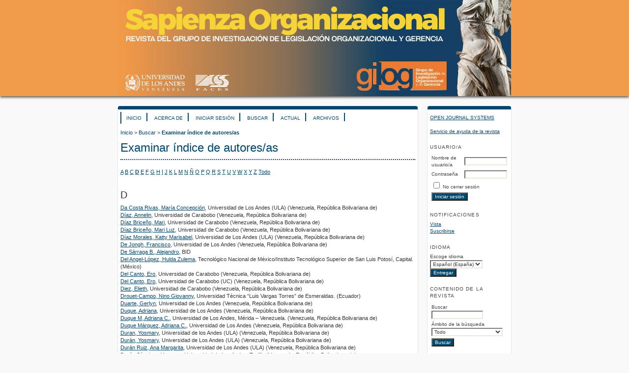

--- FILE ---
content_type: text/html; charset=utf-8
request_url: http://erevistas.saber.ula.ve/index.php/sapienza/search/authors?searchInitial=D
body_size: 5212
content:

<!DOCTYPE html PUBLIC "-//W3C//DTD XHTML 1.0 Transitional//EN"
	"http://www.w3.org/TR/xhtml1/DTD/xhtml1-transitional.dtd">
<html xmlns="http://www.w3.org/1999/xhtml" lang="es-ES" xml:lang="es-ES">
<head>
	<meta http-equiv="Content-Type" content="text/html; charset=utf-8" />
	<title>Examinar índice de autores/as</title>
	<meta name="description" content="Revista Sapienza Organizacional" />
	<meta name="keywords" content="Legislación organizacional; Ciencias administrativas y contables; Economía; Ambiente; Humanidades; Ciencias sociales" />
	<meta name="generator" content="Open Journal Systems 2.4.8.1" />
	
	<link rel="icon" href="http://erevistas.saber.ula.ve/public/journals/45/journalFavicon_es_ES.png" type="image/png" />	<link rel="stylesheet" href="http://erevistas.saber.ula.ve/lib/pkp/styles/pkp.css" type="text/css" />
	<link rel="stylesheet" href="http://erevistas.saber.ula.ve/lib/pkp/styles/common.css" type="text/css" />
	<link rel="stylesheet" href="http://erevistas.saber.ula.ve/styles/common.css" type="text/css" />
	<link rel="stylesheet" href="http://erevistas.saber.ula.ve/styles/compiled.css" type="text/css" />

	<!-- Base Jquery -->
	<script type="text/javascript" src="//www.google.com/jsapi"></script>
		<script type="text/javascript">
			<!--
			// Provide a local fallback if the CDN cannot be reached
			if (typeof google == 'undefined') {
				document.write(unescape("%3Cscript src='http://erevistas.saber.ula.ve/lib/pkp/js/lib/jquery/jquery.min.js' type='text/javascript'%3E%3C/script%3E"));
				document.write(unescape("%3Cscript src='http://erevistas.saber.ula.ve/lib/pkp/js/lib/jquery/plugins/jqueryUi.min.js' type='text/javascript'%3E%3C/script%3E"));
			} else {
				google.load("jquery", "1.4.4");
				google.load("jqueryui", "1.8.6");
			}
			// -->
		</script>
	
	
	
	<link rel="stylesheet" href="http://erevistas.saber.ula.ve/styles/sidebar.css" type="text/css" />		<link rel="stylesheet" href="http://erevistas.saber.ula.ve/styles/rightSidebar.css" type="text/css" />	
			<link rel="stylesheet" href="http://erevistas.saber.ula.ve/public/site/sitestyle.css" type="text/css" />
			<link rel="stylesheet" href="http://erevistas.saber.ula.ve/public/journals/45/journalStyleSheet.css" type="text/css" />
			<link rel="stylesheet" href="http://erevistas.saber.ula.ve/plugins/blocks/languageToggle/styles/languageToggle.css" type="text/css" />
	
	<!-- Default global locale keys for JavaScript -->
	
<script type="text/javascript">
	jQuery.pkp = jQuery.pkp || { };
	jQuery.pkp.locale = { };
			
				jQuery.pkp.locale.form_dataHasChanged = 'Los datos del formulario cambiaron. ¿Continuar de todos modos?';
	</script>
	<!-- Compiled scripts -->
			
<script type="text/javascript" src="http://erevistas.saber.ula.ve/lib/pkp/js/lib/jquery/plugins/jquery.tag-it.js"></script>
<script type="text/javascript" src="http://erevistas.saber.ula.ve/lib/pkp/js/lib/jquery/plugins/jquery.cookie.js"></script>

<script type="text/javascript" src="http://erevistas.saber.ula.ve/lib/pkp/js/functions/fontController.js"></script>
<script type="text/javascript" src="http://erevistas.saber.ula.ve/lib/pkp/js/functions/general.js"></script>
<script type="text/javascript" src="http://erevistas.saber.ula.ve/lib/pkp/js/functions/jqueryValidatorI18n.js"></script>

<script type="text/javascript" src="http://erevistas.saber.ula.ve/lib/pkp/js/classes/Helper.js"></script>
<script type="text/javascript" src="http://erevistas.saber.ula.ve/lib/pkp/js/classes/ObjectProxy.js"></script>
<script type="text/javascript" src="http://erevistas.saber.ula.ve/lib/pkp/js/classes/Handler.js"></script>
<script type="text/javascript" src="http://erevistas.saber.ula.ve/lib/pkp/js/classes/linkAction/LinkActionRequest.js"></script>
<script type="text/javascript" src="http://erevistas.saber.ula.ve/lib/pkp/js/classes/features/Feature.js"></script>

<script type="text/javascript" src="http://erevistas.saber.ula.ve/lib/pkp/js/controllers/SiteHandler.js"></script><!-- Included only for namespace definition -->
<script type="text/javascript" src="http://erevistas.saber.ula.ve/lib/pkp/js/controllers/UrlInDivHandler.js"></script>
<script type="text/javascript" src="http://erevistas.saber.ula.ve/lib/pkp/js/controllers/AutocompleteHandler.js"></script>
<script type="text/javascript" src="http://erevistas.saber.ula.ve/lib/pkp/js/controllers/ExtrasOnDemandHandler.js"></script>
<script type="text/javascript" src="http://erevistas.saber.ula.ve/lib/pkp/js/controllers/form/FormHandler.js"></script>
<script type="text/javascript" src="http://erevistas.saber.ula.ve/lib/pkp/js/controllers/form/AjaxFormHandler.js"></script>
<script type="text/javascript" src="http://erevistas.saber.ula.ve/lib/pkp/js/controllers/form/ClientFormHandler.js"></script>
<script type="text/javascript" src="http://erevistas.saber.ula.ve/lib/pkp/js/controllers/grid/GridHandler.js"></script>
<script type="text/javascript" src="http://erevistas.saber.ula.ve/lib/pkp/js/controllers/linkAction/LinkActionHandler.js"></script>

<script type="text/javascript" src="http://erevistas.saber.ula.ve/js/pages/search/SearchFormHandler.js"></script>
<script type="text/javascript" src="http://erevistas.saber.ula.ve/js/statistics/ReportGeneratorFormHandler.js"></script>
<script type="text/javascript" src="http://erevistas.saber.ula.ve/plugins/generic/lucene/js/LuceneAutocompleteHandler.js"></script>

<script type="text/javascript" src="http://erevistas.saber.ula.ve/lib/pkp/js/lib/jquery/plugins/jquery.pkp.js"></script>	
	<!-- Form validation -->
	<script type="text/javascript" src="http://erevistas.saber.ula.ve/lib/pkp/js/lib/jquery/plugins/validate/jquery.validate.js"></script>
	<script type="text/javascript">
		<!--
		// initialise plugins
		
		$(function(){
			jqueryValidatorI18n("http://erevistas.saber.ula.ve", "es_ES"); // include the appropriate validation localization
			
			$(".tagit").live('click', function() {
				$(this).find('input').focus();
			});
		});
		// -->
		
	</script>

		
</head>
<body id="pkp-search-authorIndex">


<div id="container">

<div id="header">
<div id="headerTitle">
<h1>
	<img src="http://erevistas.saber.ula.ve/public/journals/45/pageHeaderTitleImage_es_ES.jpg" width="800" height="196" alt="Encabezado de página" />
</h1>
</div>
</div>

<div id="body">

	<div id="sidebar">
							<div id="rightSidebar">
				<div class="block" id="sidebarDevelopedBy">
	<a class="blockTitle" href="http://pkp.sfu.ca/ojs/" id="developedBy">Open Journal Systems</a>
</div><div class="block" id="sidebarHelp">
	<a class="blockTitle" href="javascript:openHelp('http://erevistas.saber.ula.ve/index.php/sapienza/help/view/user/topic/000005')">Servicio de ayuda de la revista</a>
</div><div class="block" id="sidebarUser">
			<span class="blockTitle">Usuario/a</span>
	
												<form method="post" action="http://erevistas.saber.ula.ve/index.php/sapienza/login/signIn">
					<table>
						<tr>
							<td><label for="sidebar-username">Nombre de usuario/a</label></td>
							<td><input type="text" id="sidebar-username" name="username" value="" size="12" maxlength="32" class="textField" /></td>
						</tr>
						<tr>
							<td><label for="sidebar-password">Contraseña</label></td>
							<td><input type="password" id="sidebar-password" name="password" value="" size="12" class="textField" /></td>
						</tr>
						<tr>
							<td colspan="2"><input type="checkbox" id="remember" name="remember" value="1" /> <label for="remember">No cerrar sesión</label></td>
						</tr>
						<tr>
							<td colspan="2"><input type="submit" value="Iniciar sesión" class="button" /></td>
						</tr>
					</table>
				</form>
						</div> <div class="block" id="notification">
	<span class="blockTitle">Notificaciones</span>
	<ul>
					<li><a href="http://erevistas.saber.ula.ve/index.php/sapienza/notification">Vista</a></li>
			<li><a href="http://erevistas.saber.ula.ve/index.php/sapienza/notification/subscribeMailList">Suscribirse</a></li>
			</ul>
</div>

<div class="block" id="sidebarLanguageToggle">
	<script type="text/javascript">
		<!--
		function changeLanguage() {
			var e = document.getElementById('languageSelect');
			var new_locale = e.options[e.selectedIndex].value;

			var redirect_url = 'http://erevistas.saber.ula.ve/index.php/sapienza/user/setLocale/NEW_LOCALE?source=%2Findex.php%2Fsapienza%2Fsearch%2Fauthors%3FsearchInitial%3DD';
			redirect_url = redirect_url.replace("NEW_LOCALE", new_locale);

			window.location.href = redirect_url;
		}
		//-->
	</script>
	<span class="blockTitle">Idioma</span>
	<form action="#">
		<label for="languageSelect">Escoge idioma</label>
		<select id="languageSelect" size="1" name="locale" class="selectMenu"><option label="English" value="en_US">English</option>
<option label="Español (España)" value="es_ES" selected="selected">Español (España)</option>
</select>
		<input type="submit" class="button" value="Entregar" onclick="changeLanguage(); return false;" />
	</form>
</div>
<div class="block" id="sidebarNavigation">
	<span class="blockTitle">Contenido de la revista</span>

	<form id="simpleSearchForm" action="http://erevistas.saber.ula.ve/index.php/sapienza/search/search">
		<table id="simpleSearchInput">
			<tr>
				<td>
													<label for="simpleQuery">Buscar <br />
					<input type="text" id="simpleQuery" name="simpleQuery" size="15" maxlength="255" value="" class="textField" /></label>
								</td>
			</tr>
			<tr>
				<td><label for="searchField">
				Ámbito de la búsqueda
				<br />
				<select id="searchField" name="searchField" size="1" class="selectMenu">
					<option label="Todo" value="query">Todo</option>
<option label="Autores/as" value="authors">Autores/as</option>
<option label="Título" value="title">Título</option>
<option label="Resumen" value="abstract">Resumen</option>
<option label="Términos de la indexación" value="indexTerms">Términos de la indexación</option>
<option label="Texto completo" value="galleyFullText">Texto completo</option>

				</select></label>
				</td>
			</tr>
			<tr>
				<td><input type="submit" value="Buscar" class="button" /></td>
			</tr>
		</table>
	</form>

	<br />

		<span class="blockSubtitle">Examinar</span>
	<ul>
		<li><a href="http://erevistas.saber.ula.ve/index.php/sapienza/issue/archive">Por número</a></li>
		<li><a href="http://erevistas.saber.ula.ve/index.php/sapienza/search/authors">Por autor/a</a></li>
		<li><a href="http://erevistas.saber.ula.ve/index.php/sapienza/search/titles">Por título</a></li>
		
					<li><a href="http://erevistas.saber.ula.ve/index.php/index">Otras revistas</a></li>
						</ul>
	</div>

<!-- Add javascript required for font sizer -->
<script type="text/javascript">
	<!--
	$(function(){
		fontSize("#sizer", "body", 9, 16, 32, ""); // Initialize the font sizer
	});
	// -->
</script>

<div class="block" id="sidebarFontSize" style="margin-bottom: 4px;">
	<span class="blockTitle">Tamaño de fuente</span>
	<div id="sizer"></div>
</div>
<br /><div class="block" id="sidebarInformation">
	<span class="blockTitle">Información</span>
	<ul>
		<li><a href="http://erevistas.saber.ula.ve/index.php/sapienza/information/readers">Para lectores/as</a></li>		<li><a href="http://erevistas.saber.ula.ve/index.php/sapienza/information/authors">Para autores/as</a></li>		<li><a href="http://erevistas.saber.ula.ve/index.php/sapienza/information/librarians">Para bibliotecarios/as</a></li>	</ul>
</div>



			</div>
			</div>

<div id="main">
<div id="navbar">
	<ul class="menu">
		<li id="home"><a href="http://erevistas.saber.ula.ve/index.php/sapienza/index">Inicio</a></li>
		<li id="about"><a href="http://erevistas.saber.ula.ve/index.php/sapienza/about">Acerca de</a></li>

					<li id="login"><a href="http://erevistas.saber.ula.ve/index.php/sapienza/login">Iniciar sesión</a></li>
												<li id="search"><a href="http://erevistas.saber.ula.ve/index.php/sapienza/search">Buscar</a></li>
		
					<li id="current"><a href="http://erevistas.saber.ula.ve/index.php/sapienza/issue/current">Actual</a></li>
			<li id="archives"><a href="http://erevistas.saber.ula.ve/index.php/sapienza/issue/archive">Archivos</a></li>
		
				

								</ul>
</div>
<div id="breadcrumb">
	<a href="http://erevistas.saber.ula.ve/index.php/sapienza/index">Inicio</a> &gt;
			<a href="http://erevistas.saber.ula.ve/index.php/sapienza/search/index" class="hierarchyLink">Buscar</a> &gt;
			<a href="http://erevistas.saber.ula.ve/index.php/sapienza/search/authors?searchInitial=D" class="current">Examinar índice de autores/as</a></div>

<h2>Examinar índice de autores/as</h2>


<div id="content">


<p><a href="http://erevistas.saber.ula.ve/index.php/sapienza/search/authors?searchInitial=A">A</a> <a href="http://erevistas.saber.ula.ve/index.php/sapienza/search/authors?searchInitial=B">B</a> <a href="http://erevistas.saber.ula.ve/index.php/sapienza/search/authors?searchInitial=C">C</a> <a href="http://erevistas.saber.ula.ve/index.php/sapienza/search/authors?searchInitial=D"><strong>D</strong></a> <a href="http://erevistas.saber.ula.ve/index.php/sapienza/search/authors?searchInitial=E">E</a> <a href="http://erevistas.saber.ula.ve/index.php/sapienza/search/authors?searchInitial=F">F</a> <a href="http://erevistas.saber.ula.ve/index.php/sapienza/search/authors?searchInitial=G">G</a> <a href="http://erevistas.saber.ula.ve/index.php/sapienza/search/authors?searchInitial=H">H</a> <a href="http://erevistas.saber.ula.ve/index.php/sapienza/search/authors?searchInitial=I">I</a> <a href="http://erevistas.saber.ula.ve/index.php/sapienza/search/authors?searchInitial=J">J</a> <a href="http://erevistas.saber.ula.ve/index.php/sapienza/search/authors?searchInitial=K">K</a> <a href="http://erevistas.saber.ula.ve/index.php/sapienza/search/authors?searchInitial=L">L</a> <a href="http://erevistas.saber.ula.ve/index.php/sapienza/search/authors?searchInitial=M">M</a> <a href="http://erevistas.saber.ula.ve/index.php/sapienza/search/authors?searchInitial=N">N</a> <a href="http://erevistas.saber.ula.ve/index.php/sapienza/search/authors?searchInitial=%C3%91">Ñ</a> <a href="http://erevistas.saber.ula.ve/index.php/sapienza/search/authors?searchInitial=O">O</a> <a href="http://erevistas.saber.ula.ve/index.php/sapienza/search/authors?searchInitial=P">P</a> <a href="http://erevistas.saber.ula.ve/index.php/sapienza/search/authors?searchInitial=Q">Q</a> <a href="http://erevistas.saber.ula.ve/index.php/sapienza/search/authors?searchInitial=R">R</a> <a href="http://erevistas.saber.ula.ve/index.php/sapienza/search/authors?searchInitial=S">S</a> <a href="http://erevistas.saber.ula.ve/index.php/sapienza/search/authors?searchInitial=T">T</a> <a href="http://erevistas.saber.ula.ve/index.php/sapienza/search/authors?searchInitial=U">U</a> <a href="http://erevistas.saber.ula.ve/index.php/sapienza/search/authors?searchInitial=V">V</a> <a href="http://erevistas.saber.ula.ve/index.php/sapienza/search/authors?searchInitial=W">W</a> <a href="http://erevistas.saber.ula.ve/index.php/sapienza/search/authors?searchInitial=X">X</a> <a href="http://erevistas.saber.ula.ve/index.php/sapienza/search/authors?searchInitial=Y">Y</a> <a href="http://erevistas.saber.ula.ve/index.php/sapienza/search/authors?searchInitial=Z">Z</a> <a href="http://erevistas.saber.ula.ve/index.php/sapienza/search/authors">Todo</a></p>

<div id="authors">
		
				<div id="D">
		<h3>D</h3>
			</div>
	
	
		
				
		<a href="http://erevistas.saber.ula.ve/index.php/sapienza/search/authors/view?firstName=Mar%C3%ADa&amp;middleName=Concepci%C3%B3n&amp;lastName=Da%20Costa%20Rivas&amp;affiliation=Universidad%20de%20Los%20Andes%20%28ULA%29&amp;country=VE">Da Costa Rivas, María Concepción</a>, Universidad de Los Andes (ULA) (Venezuela, República Bolivariana de)
	<br />
		
	
	
		
				
		<a href="http://erevistas.saber.ula.ve/index.php/sapienza/search/authors/view?firstName=Annelin&amp;middleName=&amp;lastName=D%C3%ADaz&amp;affiliation=Universidad%20de%20Carabobo&amp;country=VE">Díaz, Annelin</a>, Universidad de Carabobo (Venezuela, República Bolivariana de)
	<br />
		
	
	
		
				
		<a href="http://erevistas.saber.ula.ve/index.php/sapienza/search/authors/view?firstName=Mari&amp;middleName=&amp;lastName=D%C3%ADaz%20Brice%C3%B1o&amp;affiliation=Universidad%20de%20Carabobo&amp;country=VE">Díaz Briceño, Mari</a>, Universidad de Carabobo (Venezuela, República Bolivariana de)
	<br />
		
	
	
		
				
		<a href="http://erevistas.saber.ula.ve/index.php/sapienza/search/authors/view?firstName=Mari%20Luz&amp;middleName=&amp;lastName=D%C3%ADaz%20Brice%C3%B1o&amp;affiliation=Universidad%20de%20Carabobo&amp;country=VE">Díaz Briceño, Mari Luz</a>, Universidad de Carabobo (Venezuela, República Bolivariana de)
	<br />
		
	
	
		
				
		<a href="http://erevistas.saber.ula.ve/index.php/sapienza/search/authors/view?firstName=Katty&amp;middleName=Marisabel&amp;lastName=D%C3%ADaz%20Morales&amp;affiliation=Universidad%20de%20Los%20Andes%20%28ULA%29&amp;country=VE">Díaz Morales, Katty Marisabel</a>, Universidad de Los Andes (ULA) (Venezuela, República Bolivariana de)
	<br />
		
	
	
		
				
		<a href="http://erevistas.saber.ula.ve/index.php/sapienza/search/authors/view?firstName=Francisco&amp;middleName=&amp;lastName=De%20Jongh&amp;affiliation=Universidad%20de%20Los%20Andes&amp;country=VE">De Jongh, Francisco</a>, Universidad de Los Andes (Venezuela, República Bolivariana de)
	<br />
		
	
	
		
				
		<a href="http://erevistas.saber.ula.ve/index.php/sapienza/search/authors/view?firstName=Alejandro&amp;middleName=&amp;lastName=De%20S%C3%A1rraga%20B.&amp;affiliation=BID&amp;country=">De Sárraga B., Alejandro</a>, BID
	<br />
		
	
	
		
				
		<a href="http://erevistas.saber.ula.ve/index.php/sapienza/search/authors/view?firstName=Hulda&amp;middleName=Zulema&amp;lastName=Del%20Angel-L%C3%B3pez&amp;affiliation=Tecnol%C3%B3gico%20Nacional%20de%20M%C3%A9xico%2FInstituto%20Tecnol%C3%B3gico%20Superior%20de%20San%20Luis%20Potos%C3%AD%2C%20Capital.&amp;country=MX">Del Angel-López, Hulda Zulema</a>, Tecnológico Nacional de México/Instituto Tecnológico Superior de San Luis Potosí, Capital. (México)
	<br />
		
	
	
		
				
		<a href="http://erevistas.saber.ula.ve/index.php/sapienza/search/authors/view?firstName=Ero&amp;middleName=&amp;lastName=Del%20Canto&amp;affiliation=Universidad%20de%20Carabobo&amp;country=VE">Del Canto, Ero</a>, Universidad de Carabobo (Venezuela, República Bolivariana de)
	<br />
		
	
	
		
				
		<a href="http://erevistas.saber.ula.ve/index.php/sapienza/search/authors/view?firstName=Ero&amp;middleName=&amp;lastName=Del%20Canto&amp;affiliation=Universidad%20de%20Carabobo%20%28UC%29&amp;country=VE">Del Canto, Ero</a>, Universidad de Carabobo (UC) (Venezuela, República Bolivariana de)
	<br />
		
	
	
		
				
		<a href="http://erevistas.saber.ula.ve/index.php/sapienza/search/authors/view?firstName=Elieth&amp;middleName=&amp;lastName=Diez&amp;affiliation=Universidad%20de%20Carabobo&amp;country=VE">Diez, Elieth</a>, Universidad de Carabobo (Venezuela, República Bolivariana de)
	<br />
		
	
	
		
				
		<a href="http://erevistas.saber.ula.ve/index.php/sapienza/search/authors/view?firstName=Nino&amp;middleName=Giovanny&amp;lastName=Drouet-Campo&amp;affiliation=Universidad%20T%C3%A9cnica%20%E2%80%9CLuis%20Vargas%20Torres%E2%80%9D%20de%20%0D%0AEsmeraldas.&amp;country=EC">Drouet-Campo, Nino Giovanny</a>, Universidad Técnica “Luis Vargas Torres” de 
Esmeraldas. (Ecuador)
	<br />
		
	
	
		
				
		<a href="http://erevistas.saber.ula.ve/index.php/sapienza/search/authors/view?firstName=Gerlyn&amp;middleName=&amp;lastName=Duarte&amp;affiliation=Universidad%20de%20Los%20Andes&amp;country=VE">Duarte, Gerlyn</a>, Universidad de Los Andes (Venezuela, República Bolivariana de)
	<br />
		
	
	
		
				
		<a href="http://erevistas.saber.ula.ve/index.php/sapienza/search/authors/view?firstName=Adriana&amp;middleName=&amp;lastName=Duque&amp;affiliation=Universidad%20de%20Los%20Andes&amp;country=VE">Duque, Adriana</a>, Universidad de Los Andes (Venezuela, República Bolivariana de)
	<br />
		
	
	
		
				
		<a href="http://erevistas.saber.ula.ve/index.php/sapienza/search/authors/view?firstName=Adriana&amp;middleName=C.&amp;lastName=Duque%20M&amp;affiliation=Universidad%20de%20Los%20Andes%2C%20M%C3%A9rida%20%E2%80%93%20Venezuela.&amp;country=VE">Duque M, Adriana C.</a>, Universidad de Los Andes, Mérida – Venezuela. (Venezuela, República Bolivariana de)
	<br />
		
	
	
		
				
		<a href="http://erevistas.saber.ula.ve/index.php/sapienza/search/authors/view?firstName=Adriana&amp;middleName=C.&amp;lastName=Duque%20M%C3%A1rquez&amp;affiliation=Universidad%20de%20Los%20Andes&amp;country=VE">Duque Márquez, Adriana C.</a>, Universidad de Los Andes (Venezuela, República Bolivariana de)
	<br />
		
	
	
		
				
		<a href="http://erevistas.saber.ula.ve/index.php/sapienza/search/authors/view?firstName=Yosmary&amp;middleName=&amp;lastName=Duran&amp;affiliation=Universidad%20de%20los%20Andes%20%28ULA%29&amp;country=VE">Duran, Yosmary</a>, Universidad de los Andes (ULA) (Venezuela, República Bolivariana de)
	<br />
		
	
	
		
				
		<a href="http://erevistas.saber.ula.ve/index.php/sapienza/search/authors/view?firstName=Yosmary&amp;middleName=&amp;lastName=Dur%C3%A1n&amp;affiliation=Universidad%20de%20Los%20Andes%20%28ULA%29&amp;country=VE">Durán, Yosmary</a>, Universidad de Los Andes (ULA) (Venezuela, República Bolivariana de)
	<br />
		
	
	
		
				
		<a href="http://erevistas.saber.ula.ve/index.php/sapienza/search/authors/view?firstName=Ana&amp;middleName=Margarita&amp;lastName=Dur%C3%A1n%20Ruiz&amp;affiliation=Universidad%20de%20Los%20Andes%20%28ULA%29&amp;country=VE">Durán Ruiz, Ana Margarita</a>, Universidad de Los Andes (ULA) (Venezuela, República Bolivariana de)
	<br />
		
	
	
		
				
		<a href="http://erevistas.saber.ula.ve/index.php/sapienza/search/authors/view?firstName=Yosmary&amp;middleName=&amp;lastName=Dur%C3%A1n%20S%C3%A1nchez&amp;affiliation=Universidad%20de%20Los%20Andes%2C%20Trujillo&amp;country=VE">Durán Sánchez, Yosmary</a>, Universidad de Los Andes, Trujillo (Venezuela, República Bolivariana de)
	<br />
	<br />
	&nbsp;&nbsp;&nbsp;&nbsp;
</div>

	<br /><br />
	<div id="pageFooter"><p>E-ISSN: 2443-4418 P-ISSN: 2443-4256</p><span style="color: #000000;"><img src="/public/journals/indices/GOOGLE.png" alt="" border="0" /></span><a href="http://http//www.revencyt.ula.ve/busquedas/homePubPer.jsp?cveConPer=219" rel="nofollow" target="_blank"><span style="color: #000000;"><img src="/public/journals/indices/revencyt.jpg" alt="" width="136" height="50" border="0" /></span></a><a href="https://www.redalyc.org/" rel="nofollow" target="_blank"><span style="color: #000000;"><img src="/public/journals/indices/Redalyc.jpg" alt="" width="136" height="50" border="0" /></span></a><a href="https://www.latindex.org/latindex/ficha?folio=28824" rel="nofollow" target="_blank"><span style="color: #000000;"><img src="/public/journals/indices/latindex.jpg" alt="" width="125" height="40" border="0" /></span></a> <a href="https://doaj.org/toc/2443-4256" rel="nofollow" target="_blank"><span style="color: #000000;"><img src="/public/journals/14/doaj.jpg" alt="" width="130" height="30" border="0" /></span></a> <a href="https://latinrev.flacso.org.ar/revistas/sapienza-organizacional" rel="nofollow" target="_blank"><img src="/public/journals/indices/latinrev.png" alt="" width="156" height="60" align="bottom" border="0" /></a><a href="http://miar.ub.edu/issn/2443-4256" rel="nofollow" target="_blank"><span><img src="/public/journals/indices/miar.png" alt="" border="0" /></span></a><a href="https://www.redib.org/Record/oai_revista6113-sapienza-organizacional" rel="nofollow" target="_blank"><span><img src="/public/journals/indices/redib2.jpg" alt="" width="152" height="50" border="0" /></span></a><a href="https://europub.co.uk/journals/sapienza-organizacional-J-29452" rel="nofollow" target="_blank"><img src="/public/journals/indices/europub.png" alt="" width="100" height="50" border="0" /></a><a href="https://clase.dgb.unam.mx/" rel="nofollow" target="_blank"><span style="color: #000000;"><img src="/public/journals/indices/clase.jpg" alt="" width="80" height="70" border="0" /></span></a><a href="https://www.citefactor.org/journal/index/27661/sapienza-organizacional" rel="nofollow" target="_blank"><img src="/public/journals/indices/citefactor.png" alt="" width="150" height="50" border="0" /></a><p><a href="https://creativecommons.org/licenses/by-nc-sa/4.0/deed.es" rel="license" target="_blank"><img style="border-width: 0;" src="/public/journals/indices/CC_licencia.png" alt="Creative Commons License" width="88" height="31" /></a><br />Todos los documentos publicados en esta revista se distribuyen bajo una <br /><a href="https://creativecommons.org/licenses/by-nc-sa/4.0/deed.es" target="_blank">Licencia Creative Commons Atribución -No Comercial- Compartir Igual 4.0 Internacional.</a><br /> Por lo que el envío, procesamiento y publicación de artículos en la revista es totalmente gratuito.</p></div>
</div><!-- content -->
</div><!-- main -->
</div><!-- body -->



</div><!-- container -->
</body>
</html>

--- FILE ---
content_type: text/css
request_url: http://erevistas.saber.ula.ve/styles/rightSidebar.css
body_size: 444
content:
/**
 * styles/rightSidebar.css
 *
 * Copyright (c) 2013-2016 Simon Fraser University Library
 * Copyright (c) 2003-2016 John Willinsky
 * Distributed under the GNU GPL v2. For full terms see the file docs/COPYING.
 *
 * Site-wide shared elements for pages including a right-hand sidebar.
 *
 */

/**
 * Common HTML elements
 */


#headerTitle {
	text-align: center;
	width: 100%;
}

#body {
	width: 100%;
}

#rightSidebar {
	float: right;
        /*width: 14%;*/
        width: 20%;
	padding: 1em 0em 1em 0em;
	font-size: 0.65em;
	height: 100%;
        /*margin-right: 10%;*/
        margin-right: 0%;
	margin-left: 2%;
}

* html #rightSidebar { margin-right: 5%; }

#main {
	float: left;
        /*width: 63%;*/
        width: 75%;
        /*margin-left: 10%;*/
        margin-left: 0%;
	display: inline;
	overflow: hidden;
}


--- FILE ---
content_type: text/css
request_url: http://erevistas.saber.ula.ve/public/journals/45/journalStyleSheet.css
body_size: 2471
content:
/**
 * common.css
 *
 * Copyright (c) 2003-2007 John Willinsky
 * Distributed under the GNU GPL v2. For full terms see the file docs/COPYING.
 *
 * Site-wide shared stylesheet.
 *
 * $Id: common.css,v 1.47 2007/11/14 22:36:20 asmecher Exp $
 */

/**
 * Common HTML elements
 */

body {
	font-family: Verdana, Geneva, Arial, Helvetica, sans-serif;
	margin: 0;
	padding: 0;
	color: #333333;
	background:#f9f9f9;
}

div {
	line-height: 140%;
	text-align: left;
}

table {
	border: 0;
	border-spacing: 0;
	font-size: 1.0em;
}

form {
	margin: 0;
}

a {
	text-decoration: underline;
}

a:link {
	color: #00476b;
	/*background-color: #e3f2fd;*/
}

a:active {
	color: #002746;		
	background-color: #f8fbf4;
}

a:visited {
	color: #00476b;		
	/*background-color: #e3f2fd;*/
}

a:hover {
	color: #fff;	
	background-color: #00476b;
}

a.plain {
	text-decoration: none;
}

ul {
	/*margin: 0.25em 0 0.75em 0;
	padding: 0 0 0 2.5em;*/
	margin: 0;
	padding: 0;
}

tt {
	font-size: 1.25em;
}

label {
}

label.error {
	color: #333333;
	background-color: #FFFFFF;
}

input.textField, select.selectMenu, textarea.textArea, input.uploadField {
	color: #333333;
	background-color: #FFFFFF;
	font-family: Verdana,Arial,Helvetica,sans-serif;
	border-top: 2px solid #7f7f7f;
	border-left: 2px solid #666;
	border-bottom: 2px solid #E8E8E1;
	border-right: 2px solid #E8E8E1;
	font-size: 1em;
}

input.button {
	padding-left: 0.5em;
	padding-right: 0.5em;
	background-color: #00476b;
	font-size: 1em;
	color: #fff;
}

input.defaultButton {
	background-color: #00476b;
	color: #FBFBF3;
	font-weight: bold;
}


/**
 * Main layout elements
 */

#container {
	line-height: 125%;
	text-align: center;
}

#header {
	padding: 0;
	margin: 0 auto;
	color: #333333;
	background-color:rgb(240, 156, 75);
	text-align: center;
	box-shadow: 0px 12px 15px 0px rgba(0, 0, 0, 0.24);
	box-shadow: 0 2px 5px rgba(66, 66, 66);
	/*position: fixed;*/
}

#headerTitle {
	text-align: left;
	/*margin: 0 auto;*/
	padding: 0;
	width: 800px;
}

#header h1 {
	margin: 0 auto;
	padding: 0;
	font-family: Arial, Helvetica, sans-serif;
	font-weight: normal;
	}

#body {
	width: 800px;
	margin: 0 auto;
}

#footer {
	min-height: 50px;
	position: relative;
	clear: both;
	color: #333333;
	background-color: #FFFFFF;
	text-align: center;
}

#footerContent {
	width: 800px;
	margin: 0 auto;
}

#main {
	/*padding: 0.5em 0em 2em 0em;*/
	border: 0;
	margin-top: 20px;
	background-color: #fff;
    border-top: 7px solid #00476b;
    vertical-align: top;
    box-shadow: 0px 2px 2px 0px rgba(0, 0, 0, 0.24);
    padding: 5px !important;
    border-radius: 4px 4px 4px 4px;
    -moz-border-radius: 4px 4px 4px 4px;
    -webkit-border-radius: 4px 4px 4px 4px;
}


#rightSidebar {
	margin-top: 20px;
	background-color: #fff;
    border-top: 7px solid #00476b;
    vertical-align: top;
    box-shadow: 0px 2px 2px 0px rgba(0, 0, 0, 0.24);
    padding: 5px !important;
    border-radius: 4px 4px 4px 4px;
    -moz-border-radius: 4px 4px 4px 4px;
    -webkit-border-radius: 4px 4px 4px 4px;
	}

#rightSidebar li{
	list-style: none;
	
	}

#main h2 {
	margin: 0em 1em 0.5em 0em;
	padding-top: 0.5em;
	font-family: Arial, Helvetica, sans-serif;
	font-weight: normal;
	color: #00476b;
}

#main h3 {
	margin: 0em 1em 0.5em 0em;
	padding-top: 0em;
	font-family: Arial, Helvetica, sans-serif;
	font-weight: normal;
}

#navbar {
	margin-right: 0;
	padding-bottom: 0;
	border-bottom:0;
	}

#breadcrumb {
	padding-top: 1em;
	font-size: 0.7em;
}

#content {
	margin: 0;
	padding: 0;
	padding-top: 0.5em;
	font-size: 0.7em;
	border-top: 2px dotted #00476b;
	
}

#content h3 {
	margin: 0em 1em 0.25em 0em;
	padding-top: 0.75em;
	font-family: Arial, Helvetica, sans-serif;
	font-weight: normal;
	font-size: 1.8em;
	line-height: 1.35em;
}

#content h4 {
	margin: 0em 1em 0.25em 0em;
	padding-top: 0.75em;
	font-family: Arial, Helvetica, sans-serif;
	font-weight: normal;
	font-size: 1.5em;
}

#content h5 {
	margin: 0em 1em 0.25em 0em;
	padding-top: 0.75em;
	font-weight: bold;
	font-size: 1em;
}


/**
 * Navigation bar
 */

#navbar a {
	font-size: 0.65em;

	letter-spacing: 0;
	color: #00476b;
	/*background-color:#e3f2fd;*/
	padding-left: 10px;
	padding-right: 10px;
	padding-top: 5px;
	padding-bottom: 1px;

}



#navbar a:active {
	color: #AE1D2D;
	font-weight:bold;
	
}

#navbar a:visited {
	color: #00476b;
	font-weight:bold;
}

#navbar a:hover {
	color: #fff;
}

**
 * Breadcrumbs
 *

#breadcrumb a {
	text-decoration: none;
}

#breadcrumb a.current {
	font-weight: bold;
}


/**
 * Footer elements
 */

#footer div.debugStats {
	font-size: 0.6em;
}


/**
 * Additional text styles
 */

span.disabled, label.disabled {
	color: #666;
}

a.action, a.file {
	font-size: 0.85em;
	text-transform: uppercase;
}

a.icon {
	text-decoration: none;
}

a.icon img {
	border: 0;
}

a.icon:hover {
	background: none;
}

span.formRequired {
	color: #333;
	font-size: 0.9em;
}

span.instruct {
}

span.heading {
	font-size: 0.85em;
	text-transform: uppercase;
}

span.highlight {
	border-bottom: 1px dotted #00476b;
}

.nowrap {
	white-space: nowrap;
}

pre {
	background-color: #FFFFFF;
	color: #00476b;
	font-size: 1.25em;
}

/**
 * Table styles
 */

table.info {
}

table.info td {
	padding: 0;
	padding-bottom: 0.5em;
	padding-right: 0.5em;
}

table.listing {
}

table.listing tr.highlight {
	background: yellow;
}

table.listing td {
	padding: 0.25em 0.5em 0.25em 0.5em;
}

table.listing tr.heading td, table.listing td.heading, table.info td.heading {
	font-size: 0.85em;
	text-transform: uppercase;
	font-weight: normal;
	line-height: 120%;
	padding: 0.75em 0.5em 1em 0.5em;
}

table.listing tr.fastTracked {
	background-color: #FFFFFF;
}

table.info td.heading {
	padding-left: 0;
}


table.listing td.nodata, table.info td.nodata {
	text-align: center;
	font-style: italic;
}

table.listing td.headseparator {
	border-top: 1px dotted #00476b;
	font-size: 0.1em;
	line-height: 1%;
}

table.listing td.endseparator {
	border-top: 1px dotted #00476b;
	font-size: 0.25em;
	line-height: 10%;
}

table.listing td.separator, table.info td.separator {
	border-top: 1px dotted #DDDDD0;
	font-size: 0.1em;
	line-height: 1%;
}

table.data {
}

table.data tr {
}

table.data td {
	padding-bottom: 0.25em;
}

table.data td.label {
	padding-right: 1em;
}

table.data td.value {
}

table.data td.separator {
	padding: 0.5em;
	font-size: 0.1em;
	line-height: 1%;
}

table.data td.heading {
	padding-left: 0;
	padding-right: 0;
}

table.nested tr {
	padding: 0;
	margin: 0;
}

span.nested {
	padding: 0 4px 0 0;
	font-size: 1.2em;
}

/**
 * Form-specific elements
 */

span.formError {
	color: #900;
	font-weight: bold;
	font-size: 1em;
}

ul.formErrorList {
	color: #900;
}


/**
 * Other organizational elements
 */

#navbar ul.menu {
	margin: 0;
	padding: 0;
	border-left: 2px solid #00476b;
	
}

ul.menu li {
  margin: 0;
  padding: 0;
  padding-right: 0;
  display: inline;
  border-right: 2px solid rgb(33,150,243);
}

ul.menu li {
	margin: 0;
	padding: 0;
	padding-right: 0;
	display: inline;
	border-right: 2px solid #00476b;	
}

ul.menu li#home {
	/*border-left: 2px solid #fff;*/
}


ul.menu li.current {
	font-weight: bold;
}

ul.menu a {
	font-size: 12px;
	text-transform: uppercase;
	text-decoration: none;
}

ul.steplist {
	margin: 0;
	padding: 0;
	list-style-type: decimal;
}

ul.steplist li {
	margin: 0;
	padding: 0;
	font-size: 0.85em;
	padding-right: 0.5em;
	display: inline;
	text-transform: uppercase;
}

ul.steplist li.current {
	font-weight: bold;
}

ul.steplist a {
	text-decoration: none;
}

ul.plain {
	list-style-type: none;
	padding-left: 1.5em;
}

div.separator {
	width: 100%;
	margin-top: 1em;
	margin-bottom: 0.25em;
	padding: 0;
	/*border-bottom: 1px dotted #00476b;*/
	font-size: 0.5em;
	line-height: 25%;
}

div.progressbar {
	background-image: url(http://erevistas.saber.ula.ve/templates/images/progbg.gif);
	background-repeat: no-repeat;
	height: 27;
	width: 505;
	z-index:1;
}

#rightSidebar div.block {
	padding: 0.5em 0;
	border-top: 2px;
	border-bottom: 0;
	margin-bottom: 3px;
	/*-moz-border-image:url(http://erevistas.saber.ula.ve/public/journals/23/degrade.png) 30 30 stretch; /* Firefox */
	/*-webkit-border-image:url(http://erevistas.saber.ula.ve/public/journals/23/degrade.png) 30 30 stretch; /* Safari */
	/*-o-border-image:url(http://erevistas.saber.ula.ve/public/journals/23/degrade.png); /* Opera */
	/*border-image:url(http://erevistas.saber.ula.ve/public/journals/23/degrade.png) 30 30 stretch;*/
	color: #424242;
	
}

#homepageImage img {
	box-shadow: 0px 12px 15px 0px rgba(0, 0, 0, 0.24);
 	-webkit-border-bottom-right-radius: 20px;
	-moz-border-radius-bottomright: 20px;
	border-bottom-right-radius: 20px;
}

#issueCoverImage img {
  box-shadow: 0px 12px 15px 0px rgba(0, 0, 0, 0.24);
}
td.endseparator {
  border-top: 1px solid #2196f3;
  font-size: 0.25em;
  line-height: 10%;
}

td.headseparator {
  border-top: 1px solid #2196f3;
  font-size: 0.1em;
  line-height: 1%;
}
#content {
  margin: 0;
  padding: 0;
  padding-top: 0.5em;
  font-size: 0.7em;
  border-top: 2px dotted #00476b;
  
}
table {
  display: table;
  border-collapse: separate;
  border-spacing: 2px;
  border-color: grey;
}
table.announcements td.headseparator {
    border-top: 1px solid #00476b;
	font-size: 0.1em;
    line-height: 1%;
}
table.announcements td.endseparator {
  border-top: 1px solid #00476b;
  font-size: 0.25em;
  line-height: 10%;
}
